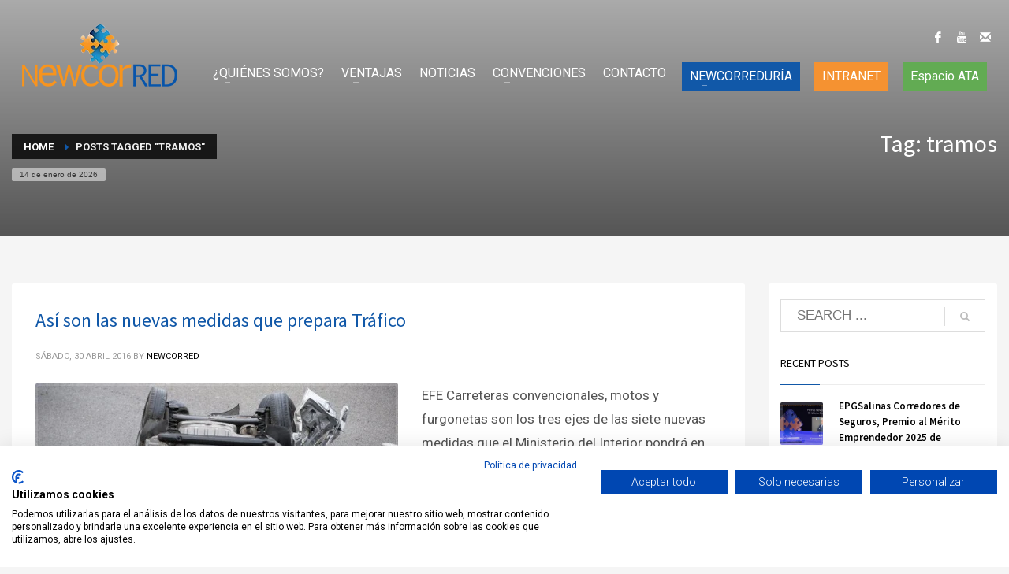

--- FILE ---
content_type: text/html; charset=UTF-8
request_url: https://www.newcorred.org/tag/tramos/
body_size: 18326
content:
<!DOCTYPE html>
<html lang="es">
<head>
<meta charset="UTF-8"/>
<meta name="twitter:widgets:csp" content="on"/>
<link rel="profile" href="http://gmpg.org/xfn/11"/>
<link rel="pingback" href="https://www.newcorred.org/xmlrpc.php"/>

<meta name='robots' content='index, follow, max-image-preview:large, max-snippet:-1, max-video-preview:-1' />

	<!-- This site is optimized with the Yoast SEO plugin v26.7 - https://yoast.com/wordpress/plugins/seo/ -->
	<title>tramos archivos - NewCorred</title>
	<link rel="canonical" href="https://www.newcorred.org/tag/tramos/" />
	<meta property="og:locale" content="es_ES" />
	<meta property="og:type" content="article" />
	<meta property="og:title" content="tramos archivos - NewCorred" />
	<meta property="og:url" content="https://www.newcorred.org/tag/tramos/" />
	<meta property="og:site_name" content="NewCorred" />
	<meta name="twitter:card" content="summary_large_image" />
	<script type="application/ld+json" class="yoast-schema-graph">{"@context":"https://schema.org","@graph":[{"@type":"CollectionPage","@id":"https://www.newcorred.org/tag/tramos/","url":"https://www.newcorred.org/tag/tramos/","name":"tramos archivos - NewCorred","isPartOf":{"@id":"https://www.newcorred.org/#website"},"primaryImageOfPage":{"@id":"https://www.newcorred.org/tag/tramos/#primaryimage"},"image":{"@id":"https://www.newcorred.org/tag/tramos/#primaryimage"},"thumbnailUrl":"https://www.newcorred.org/wp-content/uploads/2016/04/103-media.jpg","breadcrumb":{"@id":"https://www.newcorred.org/tag/tramos/#breadcrumb"},"inLanguage":"es"},{"@type":"ImageObject","inLanguage":"es","@id":"https://www.newcorred.org/tag/tramos/#primaryimage","url":"https://www.newcorred.org/wp-content/uploads/2016/04/103-media.jpg","contentUrl":"https://www.newcorred.org/wp-content/uploads/2016/04/103-media.jpg","width":770,"height":511},{"@type":"BreadcrumbList","@id":"https://www.newcorred.org/tag/tramos/#breadcrumb","itemListElement":[{"@type":"ListItem","position":1,"name":"Portada","item":"https://www.newcorred.org/"},{"@type":"ListItem","position":2,"name":"tramos"}]},{"@type":"WebSite","@id":"https://www.newcorred.org/#website","url":"https://www.newcorred.org/","name":"NewCorred","description":"Grupo de apoyo y ayuda a Nuevos Corredores y Corredurías","publisher":{"@id":"https://www.newcorred.org/#organization"},"potentialAction":[{"@type":"SearchAction","target":{"@type":"EntryPoint","urlTemplate":"https://www.newcorred.org/?s={search_term_string}"},"query-input":{"@type":"PropertyValueSpecification","valueRequired":true,"valueName":"search_term_string"}}],"inLanguage":"es"},{"@type":"Organization","@id":"https://www.newcorred.org/#organization","name":"NewCorred","url":"https://www.newcorred.org/","logo":{"@type":"ImageObject","inLanguage":"es","@id":"https://www.newcorred.org/#/schema/logo/image/","url":"https://newcorred.org/wp-content/uploads/2020/05/newcorred-logo.png","contentUrl":"https://newcorred.org/wp-content/uploads/2020/05/newcorred-logo.png","width":225,"height":80,"caption":"NewCorred"},"image":{"@id":"https://www.newcorred.org/#/schema/logo/image/"}}]}</script>
	<!-- / Yoast SEO plugin. -->


<link href="https://www.newcorred.org/wp-content/uploads/2020/07/newcorred-2.jpg" rel="preload" as="image" type="image/jpeg"><link href="https://www.newcorred.org/wp-content/uploads/2020/05/newcorred-logo-st.png" rel="preload" as="image" type="image/png"><link href="https://www.googletagmanager.com" rel="preconnect"><link href="https://fonts.googleapis.com" rel="preconnect" crossorigin><link href="https://consent.cookiefirst.com" rel="preconnect"><link href="https://www.google.com" rel="preconnect"><link href="https://www.gstatic.com" rel="preconnect"><link href="https://connect.facebook.net" rel="preconnect"><link href="https://newcorred.w7.getgeco.com" rel="preconnect"><link rel="alternate" type="application/rss+xml" title="NewCorred &raquo; Feed" href="https://www.newcorred.org/feed/" />
<link rel="alternate" type="application/rss+xml" title="NewCorred &raquo; Feed de los comentarios" href="https://www.newcorred.org/comments/feed/" />
<link rel="alternate" type="application/rss+xml" title="NewCorred &raquo; Etiqueta tramos del feed" href="https://www.newcorred.org/tag/tramos/feed/" />
		<!-- This site uses the Google Analytics by ExactMetrics plugin v8.11.1 - Using Analytics tracking - https://www.exactmetrics.com/ -->
							<script src="//www.googletagmanager.com/gtag/js?id=G-8GZV216NRR"  data-cfasync="false" data-wpfc-render="false" type="text/javascript" async></script>
			<script data-cfasync="false" data-wpfc-render="false" type="text/javascript">
				var em_version = '8.11.1';
				var em_track_user = true;
				var em_no_track_reason = '';
								var ExactMetricsDefaultLocations = {"page_location":"https:\/\/www.newcorred.org\/tag\/tramos\/"};
								if ( typeof ExactMetricsPrivacyGuardFilter === 'function' ) {
					var ExactMetricsLocations = (typeof ExactMetricsExcludeQuery === 'object') ? ExactMetricsPrivacyGuardFilter( ExactMetricsExcludeQuery ) : ExactMetricsPrivacyGuardFilter( ExactMetricsDefaultLocations );
				} else {
					var ExactMetricsLocations = (typeof ExactMetricsExcludeQuery === 'object') ? ExactMetricsExcludeQuery : ExactMetricsDefaultLocations;
				}

								var disableStrs = [
										'ga-disable-G-8GZV216NRR',
									];

				/* Function to detect opted out users */
				function __gtagTrackerIsOptedOut() {
					for (var index = 0; index < disableStrs.length; index++) {
						if (document.cookie.indexOf(disableStrs[index] + '=true') > -1) {
							return true;
						}
					}

					return false;
				}

				/* Disable tracking if the opt-out cookie exists. */
				if (__gtagTrackerIsOptedOut()) {
					for (var index = 0; index < disableStrs.length; index++) {
						window[disableStrs[index]] = true;
					}
				}

				/* Opt-out function */
				function __gtagTrackerOptout() {
					for (var index = 0; index < disableStrs.length; index++) {
						document.cookie = disableStrs[index] + '=true; expires=Thu, 31 Dec 2099 23:59:59 UTC; path=/';
						window[disableStrs[index]] = true;
					}
				}

				if ('undefined' === typeof gaOptout) {
					function gaOptout() {
						__gtagTrackerOptout();
					}
				}
								window.dataLayer = window.dataLayer || [];

				window.ExactMetricsDualTracker = {
					helpers: {},
					trackers: {},
				};
				if (em_track_user) {
					function __gtagDataLayer() {
						dataLayer.push(arguments);
					}

					function __gtagTracker(type, name, parameters) {
						if (!parameters) {
							parameters = {};
						}

						if (parameters.send_to) {
							__gtagDataLayer.apply(null, arguments);
							return;
						}

						if (type === 'event') {
														parameters.send_to = exactmetrics_frontend.v4_id;
							var hookName = name;
							if (typeof parameters['event_category'] !== 'undefined') {
								hookName = parameters['event_category'] + ':' + name;
							}

							if (typeof ExactMetricsDualTracker.trackers[hookName] !== 'undefined') {
								ExactMetricsDualTracker.trackers[hookName](parameters);
							} else {
								__gtagDataLayer('event', name, parameters);
							}
							
						} else {
							__gtagDataLayer.apply(null, arguments);
						}
					}

					__gtagTracker('js', new Date());
					__gtagTracker('set', {
						'developer_id.dNDMyYj': true,
											});
					if ( ExactMetricsLocations.page_location ) {
						__gtagTracker('set', ExactMetricsLocations);
					}
										__gtagTracker('config', 'G-8GZV216NRR', {"forceSSL":"true","link_attribution":"true"} );
										window.gtag = __gtagTracker;										(function () {
						/* https://developers.google.com/analytics/devguides/collection/analyticsjs/ */
						/* ga and __gaTracker compatibility shim. */
						var noopfn = function () {
							return null;
						};
						var newtracker = function () {
							return new Tracker();
						};
						var Tracker = function () {
							return null;
						};
						var p = Tracker.prototype;
						p.get = noopfn;
						p.set = noopfn;
						p.send = function () {
							var args = Array.prototype.slice.call(arguments);
							args.unshift('send');
							__gaTracker.apply(null, args);
						};
						var __gaTracker = function () {
							var len = arguments.length;
							if (len === 0) {
								return;
							}
							var f = arguments[len - 1];
							if (typeof f !== 'object' || f === null || typeof f.hitCallback !== 'function') {
								if ('send' === arguments[0]) {
									var hitConverted, hitObject = false, action;
									if ('event' === arguments[1]) {
										if ('undefined' !== typeof arguments[3]) {
											hitObject = {
												'eventAction': arguments[3],
												'eventCategory': arguments[2],
												'eventLabel': arguments[4],
												'value': arguments[5] ? arguments[5] : 1,
											}
										}
									}
									if ('pageview' === arguments[1]) {
										if ('undefined' !== typeof arguments[2]) {
											hitObject = {
												'eventAction': 'page_view',
												'page_path': arguments[2],
											}
										}
									}
									if (typeof arguments[2] === 'object') {
										hitObject = arguments[2];
									}
									if (typeof arguments[5] === 'object') {
										Object.assign(hitObject, arguments[5]);
									}
									if ('undefined' !== typeof arguments[1].hitType) {
										hitObject = arguments[1];
										if ('pageview' === hitObject.hitType) {
											hitObject.eventAction = 'page_view';
										}
									}
									if (hitObject) {
										action = 'timing' === arguments[1].hitType ? 'timing_complete' : hitObject.eventAction;
										hitConverted = mapArgs(hitObject);
										__gtagTracker('event', action, hitConverted);
									}
								}
								return;
							}

							function mapArgs(args) {
								var arg, hit = {};
								var gaMap = {
									'eventCategory': 'event_category',
									'eventAction': 'event_action',
									'eventLabel': 'event_label',
									'eventValue': 'event_value',
									'nonInteraction': 'non_interaction',
									'timingCategory': 'event_category',
									'timingVar': 'name',
									'timingValue': 'value',
									'timingLabel': 'event_label',
									'page': 'page_path',
									'location': 'page_location',
									'title': 'page_title',
									'referrer' : 'page_referrer',
								};
								for (arg in args) {
																		if (!(!args.hasOwnProperty(arg) || !gaMap.hasOwnProperty(arg))) {
										hit[gaMap[arg]] = args[arg];
									} else {
										hit[arg] = args[arg];
									}
								}
								return hit;
							}

							try {
								f.hitCallback();
							} catch (ex) {
							}
						};
						__gaTracker.create = newtracker;
						__gaTracker.getByName = newtracker;
						__gaTracker.getAll = function () {
							return [];
						};
						__gaTracker.remove = noopfn;
						__gaTracker.loaded = true;
						window['__gaTracker'] = __gaTracker;
					})();
									} else {
										console.log("");
					(function () {
						function __gtagTracker() {
							return null;
						}

						window['__gtagTracker'] = __gtagTracker;
						window['gtag'] = __gtagTracker;
					})();
									}
			</script>
							<!-- / Google Analytics by ExactMetrics -->
		<style id='wp-img-auto-sizes-contain-inline-css' type='text/css'>
img:is([sizes=auto i],[sizes^="auto," i]){contain-intrinsic-size:3000px 1500px}
/*# sourceURL=wp-img-auto-sizes-contain-inline-css */
</style>
<link rel='stylesheet' id='zn_all_g_fonts-css' href='//fonts.googleapis.com/css?family=Roboto%3A300%2Cregular%2C500%2C700%2C900%7CSource+Sans+Pro%3A200%2C300%2Cregular%2C600%2C700%2C900' type='text/css' media='all' />
<style id='wp-emoji-styles-inline-css' type='text/css'>

	img.wp-smiley, img.emoji {
		display: inline !important;
		border: none !important;
		box-shadow: none !important;
		height: 1em !important;
		width: 1em !important;
		margin: 0 0.07em !important;
		vertical-align: -0.1em !important;
		background: none !important;
		padding: 0 !important;
	}
/*# sourceURL=wp-emoji-styles-inline-css */
</style>
<style id='wp-block-library-inline-css' type='text/css'>
:root{--wp-block-synced-color:#7a00df;--wp-block-synced-color--rgb:122,0,223;--wp-bound-block-color:var(--wp-block-synced-color);--wp-editor-canvas-background:#ddd;--wp-admin-theme-color:#007cba;--wp-admin-theme-color--rgb:0,124,186;--wp-admin-theme-color-darker-10:#006ba1;--wp-admin-theme-color-darker-10--rgb:0,107,160.5;--wp-admin-theme-color-darker-20:#005a87;--wp-admin-theme-color-darker-20--rgb:0,90,135;--wp-admin-border-width-focus:2px}@media (min-resolution:192dpi){:root{--wp-admin-border-width-focus:1.5px}}.wp-element-button{cursor:pointer}:root .has-very-light-gray-background-color{background-color:#eee}:root .has-very-dark-gray-background-color{background-color:#313131}:root .has-very-light-gray-color{color:#eee}:root .has-very-dark-gray-color{color:#313131}:root .has-vivid-green-cyan-to-vivid-cyan-blue-gradient-background{background:linear-gradient(135deg,#00d084,#0693e3)}:root .has-purple-crush-gradient-background{background:linear-gradient(135deg,#34e2e4,#4721fb 50%,#ab1dfe)}:root .has-hazy-dawn-gradient-background{background:linear-gradient(135deg,#faaca8,#dad0ec)}:root .has-subdued-olive-gradient-background{background:linear-gradient(135deg,#fafae1,#67a671)}:root .has-atomic-cream-gradient-background{background:linear-gradient(135deg,#fdd79a,#004a59)}:root .has-nightshade-gradient-background{background:linear-gradient(135deg,#330968,#31cdcf)}:root .has-midnight-gradient-background{background:linear-gradient(135deg,#020381,#2874fc)}:root{--wp--preset--font-size--normal:16px;--wp--preset--font-size--huge:42px}.has-regular-font-size{font-size:1em}.has-larger-font-size{font-size:2.625em}.has-normal-font-size{font-size:var(--wp--preset--font-size--normal)}.has-huge-font-size{font-size:var(--wp--preset--font-size--huge)}.has-text-align-center{text-align:center}.has-text-align-left{text-align:left}.has-text-align-right{text-align:right}.has-fit-text{white-space:nowrap!important}#end-resizable-editor-section{display:none}.aligncenter{clear:both}.items-justified-left{justify-content:flex-start}.items-justified-center{justify-content:center}.items-justified-right{justify-content:flex-end}.items-justified-space-between{justify-content:space-between}.screen-reader-text{border:0;clip-path:inset(50%);height:1px;margin:-1px;overflow:hidden;padding:0;position:absolute;width:1px;word-wrap:normal!important}.screen-reader-text:focus{background-color:#ddd;clip-path:none;color:#444;display:block;font-size:1em;height:auto;left:5px;line-height:normal;padding:15px 23px 14px;text-decoration:none;top:5px;width:auto;z-index:100000}html :where(.has-border-color){border-style:solid}html :where([style*=border-top-color]){border-top-style:solid}html :where([style*=border-right-color]){border-right-style:solid}html :where([style*=border-bottom-color]){border-bottom-style:solid}html :where([style*=border-left-color]){border-left-style:solid}html :where([style*=border-width]){border-style:solid}html :where([style*=border-top-width]){border-top-style:solid}html :where([style*=border-right-width]){border-right-style:solid}html :where([style*=border-bottom-width]){border-bottom-style:solid}html :where([style*=border-left-width]){border-left-style:solid}html :where(img[class*=wp-image-]){height:auto;max-width:100%}:where(figure){margin:0 0 1em}html :where(.is-position-sticky){--wp-admin--admin-bar--position-offset:var(--wp-admin--admin-bar--height,0px)}@media screen and (max-width:600px){html :where(.is-position-sticky){--wp-admin--admin-bar--position-offset:0px}}

/*# sourceURL=wp-block-library-inline-css */
</style><style id='global-styles-inline-css' type='text/css'>
:root{--wp--preset--aspect-ratio--square: 1;--wp--preset--aspect-ratio--4-3: 4/3;--wp--preset--aspect-ratio--3-4: 3/4;--wp--preset--aspect-ratio--3-2: 3/2;--wp--preset--aspect-ratio--2-3: 2/3;--wp--preset--aspect-ratio--16-9: 16/9;--wp--preset--aspect-ratio--9-16: 9/16;--wp--preset--color--black: #000000;--wp--preset--color--cyan-bluish-gray: #abb8c3;--wp--preset--color--white: #ffffff;--wp--preset--color--pale-pink: #f78da7;--wp--preset--color--vivid-red: #cf2e2e;--wp--preset--color--luminous-vivid-orange: #ff6900;--wp--preset--color--luminous-vivid-amber: #fcb900;--wp--preset--color--light-green-cyan: #7bdcb5;--wp--preset--color--vivid-green-cyan: #00d084;--wp--preset--color--pale-cyan-blue: #8ed1fc;--wp--preset--color--vivid-cyan-blue: #0693e3;--wp--preset--color--vivid-purple: #9b51e0;--wp--preset--gradient--vivid-cyan-blue-to-vivid-purple: linear-gradient(135deg,rgb(6,147,227) 0%,rgb(155,81,224) 100%);--wp--preset--gradient--light-green-cyan-to-vivid-green-cyan: linear-gradient(135deg,rgb(122,220,180) 0%,rgb(0,208,130) 100%);--wp--preset--gradient--luminous-vivid-amber-to-luminous-vivid-orange: linear-gradient(135deg,rgb(252,185,0) 0%,rgb(255,105,0) 100%);--wp--preset--gradient--luminous-vivid-orange-to-vivid-red: linear-gradient(135deg,rgb(255,105,0) 0%,rgb(207,46,46) 100%);--wp--preset--gradient--very-light-gray-to-cyan-bluish-gray: linear-gradient(135deg,rgb(238,238,238) 0%,rgb(169,184,195) 100%);--wp--preset--gradient--cool-to-warm-spectrum: linear-gradient(135deg,rgb(74,234,220) 0%,rgb(151,120,209) 20%,rgb(207,42,186) 40%,rgb(238,44,130) 60%,rgb(251,105,98) 80%,rgb(254,248,76) 100%);--wp--preset--gradient--blush-light-purple: linear-gradient(135deg,rgb(255,206,236) 0%,rgb(152,150,240) 100%);--wp--preset--gradient--blush-bordeaux: linear-gradient(135deg,rgb(254,205,165) 0%,rgb(254,45,45) 50%,rgb(107,0,62) 100%);--wp--preset--gradient--luminous-dusk: linear-gradient(135deg,rgb(255,203,112) 0%,rgb(199,81,192) 50%,rgb(65,88,208) 100%);--wp--preset--gradient--pale-ocean: linear-gradient(135deg,rgb(255,245,203) 0%,rgb(182,227,212) 50%,rgb(51,167,181) 100%);--wp--preset--gradient--electric-grass: linear-gradient(135deg,rgb(202,248,128) 0%,rgb(113,206,126) 100%);--wp--preset--gradient--midnight: linear-gradient(135deg,rgb(2,3,129) 0%,rgb(40,116,252) 100%);--wp--preset--font-size--small: 13px;--wp--preset--font-size--medium: 20px;--wp--preset--font-size--large: 36px;--wp--preset--font-size--x-large: 42px;--wp--preset--spacing--20: 0.44rem;--wp--preset--spacing--30: 0.67rem;--wp--preset--spacing--40: 1rem;--wp--preset--spacing--50: 1.5rem;--wp--preset--spacing--60: 2.25rem;--wp--preset--spacing--70: 3.38rem;--wp--preset--spacing--80: 5.06rem;--wp--preset--shadow--natural: 6px 6px 9px rgba(0, 0, 0, 0.2);--wp--preset--shadow--deep: 12px 12px 50px rgba(0, 0, 0, 0.4);--wp--preset--shadow--sharp: 6px 6px 0px rgba(0, 0, 0, 0.2);--wp--preset--shadow--outlined: 6px 6px 0px -3px rgb(255, 255, 255), 6px 6px rgb(0, 0, 0);--wp--preset--shadow--crisp: 6px 6px 0px rgb(0, 0, 0);}:where(.is-layout-flex){gap: 0.5em;}:where(.is-layout-grid){gap: 0.5em;}body .is-layout-flex{display: flex;}.is-layout-flex{flex-wrap: wrap;align-items: center;}.is-layout-flex > :is(*, div){margin: 0;}body .is-layout-grid{display: grid;}.is-layout-grid > :is(*, div){margin: 0;}:where(.wp-block-columns.is-layout-flex){gap: 2em;}:where(.wp-block-columns.is-layout-grid){gap: 2em;}:where(.wp-block-post-template.is-layout-flex){gap: 1.25em;}:where(.wp-block-post-template.is-layout-grid){gap: 1.25em;}.has-black-color{color: var(--wp--preset--color--black) !important;}.has-cyan-bluish-gray-color{color: var(--wp--preset--color--cyan-bluish-gray) !important;}.has-white-color{color: var(--wp--preset--color--white) !important;}.has-pale-pink-color{color: var(--wp--preset--color--pale-pink) !important;}.has-vivid-red-color{color: var(--wp--preset--color--vivid-red) !important;}.has-luminous-vivid-orange-color{color: var(--wp--preset--color--luminous-vivid-orange) !important;}.has-luminous-vivid-amber-color{color: var(--wp--preset--color--luminous-vivid-amber) !important;}.has-light-green-cyan-color{color: var(--wp--preset--color--light-green-cyan) !important;}.has-vivid-green-cyan-color{color: var(--wp--preset--color--vivid-green-cyan) !important;}.has-pale-cyan-blue-color{color: var(--wp--preset--color--pale-cyan-blue) !important;}.has-vivid-cyan-blue-color{color: var(--wp--preset--color--vivid-cyan-blue) !important;}.has-vivid-purple-color{color: var(--wp--preset--color--vivid-purple) !important;}.has-black-background-color{background-color: var(--wp--preset--color--black) !important;}.has-cyan-bluish-gray-background-color{background-color: var(--wp--preset--color--cyan-bluish-gray) !important;}.has-white-background-color{background-color: var(--wp--preset--color--white) !important;}.has-pale-pink-background-color{background-color: var(--wp--preset--color--pale-pink) !important;}.has-vivid-red-background-color{background-color: var(--wp--preset--color--vivid-red) !important;}.has-luminous-vivid-orange-background-color{background-color: var(--wp--preset--color--luminous-vivid-orange) !important;}.has-luminous-vivid-amber-background-color{background-color: var(--wp--preset--color--luminous-vivid-amber) !important;}.has-light-green-cyan-background-color{background-color: var(--wp--preset--color--light-green-cyan) !important;}.has-vivid-green-cyan-background-color{background-color: var(--wp--preset--color--vivid-green-cyan) !important;}.has-pale-cyan-blue-background-color{background-color: var(--wp--preset--color--pale-cyan-blue) !important;}.has-vivid-cyan-blue-background-color{background-color: var(--wp--preset--color--vivid-cyan-blue) !important;}.has-vivid-purple-background-color{background-color: var(--wp--preset--color--vivid-purple) !important;}.has-black-border-color{border-color: var(--wp--preset--color--black) !important;}.has-cyan-bluish-gray-border-color{border-color: var(--wp--preset--color--cyan-bluish-gray) !important;}.has-white-border-color{border-color: var(--wp--preset--color--white) !important;}.has-pale-pink-border-color{border-color: var(--wp--preset--color--pale-pink) !important;}.has-vivid-red-border-color{border-color: var(--wp--preset--color--vivid-red) !important;}.has-luminous-vivid-orange-border-color{border-color: var(--wp--preset--color--luminous-vivid-orange) !important;}.has-luminous-vivid-amber-border-color{border-color: var(--wp--preset--color--luminous-vivid-amber) !important;}.has-light-green-cyan-border-color{border-color: var(--wp--preset--color--light-green-cyan) !important;}.has-vivid-green-cyan-border-color{border-color: var(--wp--preset--color--vivid-green-cyan) !important;}.has-pale-cyan-blue-border-color{border-color: var(--wp--preset--color--pale-cyan-blue) !important;}.has-vivid-cyan-blue-border-color{border-color: var(--wp--preset--color--vivid-cyan-blue) !important;}.has-vivid-purple-border-color{border-color: var(--wp--preset--color--vivid-purple) !important;}.has-vivid-cyan-blue-to-vivid-purple-gradient-background{background: var(--wp--preset--gradient--vivid-cyan-blue-to-vivid-purple) !important;}.has-light-green-cyan-to-vivid-green-cyan-gradient-background{background: var(--wp--preset--gradient--light-green-cyan-to-vivid-green-cyan) !important;}.has-luminous-vivid-amber-to-luminous-vivid-orange-gradient-background{background: var(--wp--preset--gradient--luminous-vivid-amber-to-luminous-vivid-orange) !important;}.has-luminous-vivid-orange-to-vivid-red-gradient-background{background: var(--wp--preset--gradient--luminous-vivid-orange-to-vivid-red) !important;}.has-very-light-gray-to-cyan-bluish-gray-gradient-background{background: var(--wp--preset--gradient--very-light-gray-to-cyan-bluish-gray) !important;}.has-cool-to-warm-spectrum-gradient-background{background: var(--wp--preset--gradient--cool-to-warm-spectrum) !important;}.has-blush-light-purple-gradient-background{background: var(--wp--preset--gradient--blush-light-purple) !important;}.has-blush-bordeaux-gradient-background{background: var(--wp--preset--gradient--blush-bordeaux) !important;}.has-luminous-dusk-gradient-background{background: var(--wp--preset--gradient--luminous-dusk) !important;}.has-pale-ocean-gradient-background{background: var(--wp--preset--gradient--pale-ocean) !important;}.has-electric-grass-gradient-background{background: var(--wp--preset--gradient--electric-grass) !important;}.has-midnight-gradient-background{background: var(--wp--preset--gradient--midnight) !important;}.has-small-font-size{font-size: var(--wp--preset--font-size--small) !important;}.has-medium-font-size{font-size: var(--wp--preset--font-size--medium) !important;}.has-large-font-size{font-size: var(--wp--preset--font-size--large) !important;}.has-x-large-font-size{font-size: var(--wp--preset--font-size--x-large) !important;}
/*# sourceURL=global-styles-inline-css */
</style>

<style id='classic-theme-styles-inline-css' type='text/css'>
/*! This file is auto-generated */
.wp-block-button__link{color:#fff;background-color:#32373c;border-radius:9999px;box-shadow:none;text-decoration:none;padding:calc(.667em + 2px) calc(1.333em + 2px);font-size:1.125em}.wp-block-file__button{background:#32373c;color:#fff;text-decoration:none}
/*# sourceURL=/wp-includes/css/classic-themes.min.css */
</style>
<link rel='stylesheet' id='contact-form-7-css' href='https://www.newcorred.org/wp-content/plugins/contact-form-7/includes/css/styles.css' type='text/css' media='all' />
<link rel='stylesheet' id='cookiefirst-plugin-css' href='https://www.newcorred.org/wp-content/plugins/cookiefirst-plugin/public/css/cookiefirst-plugin-public.css' type='text/css' media='all' />
<link rel='stylesheet' id='ebd-jquery-ui-css-css' href='https://www.newcorred.org/wp-content/plugins/everest-business-directory/css/jquery-ui.css' type='text/css' media='all' />
<link rel='stylesheet' id='ebd-fileuploader-style-css' href='https://www.newcorred.org/wp-content/plugins/everest-business-directory/css/ebd-fileuploader.css' type='text/css' media='all' />
<link rel='stylesheet' id='ebd-prettyPhoto-style-css' href='https://www.newcorred.org/wp-content/plugins/everest-business-directory/css/prettyPhoto.css' type='text/css' media='all' />
<link rel='stylesheet' id='ebd-frontend-style-css' href='https://www.newcorred.org/wp-content/plugins/everest-business-directory/css/ebd-frontend.css' type='text/css' media='all' />
<link rel='stylesheet' id='ebd-responsive-style-css' href='https://www.newcorred.org/wp-content/plugins/everest-business-directory/css/ebd-frontend-responsive.css' type='text/css' media='all' />
<link rel='stylesheet' id='ebd-fa-brands-css-css' href='https://www.newcorred.org/wp-content/plugins/everest-business-directory/css/brands.css' type='text/css' media='all' />
<link rel='stylesheet' id='ebd-fa-solid-css-css' href='https://www.newcorred.org/wp-content/plugins/everest-business-directory/css/solid.css' type='text/css' media='all' />
<link rel='stylesheet' id='ebd-fa-regular-css-css' href='https://www.newcorred.org/wp-content/plugins/everest-business-directory/css/regular.css' type='text/css' media='all' />
<link rel='stylesheet' id='ebd-fontawesome-min-css-css' href='https://www.newcorred.org/wp-content/plugins/everest-business-directory/css/font-awesome.min.css' type='text/css' media='all' />
<link rel='stylesheet' id='ebd-fontawesome-style-css' href='https://www.newcorred.org/wp-content/plugins/everest-business-directory/css/font-awesome.css' type='text/css' media='all' />
<link rel='stylesheet' id='ebd-linearicon-style-css' href='https://www.newcorred.org/wp-content/plugins/everest-business-directory/css/linearicons.css' type='text/css' media='all' />
<link rel='stylesheet' id='ebd-google-font-css' href='//fonts.googleapis.com/css?family=Roboto%3A400%2C500%2C700' type='text/css' media='all' />
<link rel='stylesheet' id='wpa-css-css' href='https://www.newcorred.org/wp-content/plugins/honeypot/includes/css/wpa.css' type='text/css' media='all' />
<link rel='stylesheet' id='kallyas-styles-css' href='https://www.newcorred.org/wp-content/themes/kallyas/style.css' type='text/css' media='all' />
<link rel='stylesheet' id='th-bootstrap-styles-css' href='https://www.newcorred.org/wp-content/themes/kallyas/css/bootstrap.min.css' type='text/css' media='all' />
<link rel='stylesheet' id='th-theme-template-styles-css' href='https://www.newcorred.org/wp-content/themes/kallyas/css/template.min.css' type='text/css' media='all' />
<link rel='stylesheet' id='newsletter-css' href='https://www.newcorred.org/wp-content/plugins/newsletter/style.css' type='text/css' media='all' />
<link rel='stylesheet' id='zion-frontend-css' href='https://www.newcorred.org/wp-content/themes/kallyas/framework/zion-builder/assets/css/znb_frontend.css' type='text/css' media='all' />
<link rel='stylesheet' id='kallyas-child-css' href='https://www.newcorred.org/wp-content/themes/kallyas-child/style.css' type='text/css' media='all' />
<link rel='stylesheet' id='kallyas-addon-nav-overlay-css-css' href='https://www.newcorred.org/wp-content/plugins/kallyas-addon-nav-overlay/assets/styles.min.css' type='text/css' media='all' />
<link rel='stylesheet' id='th-theme-print-stylesheet-css' href='https://www.newcorred.org/wp-content/themes/kallyas/css/print.css' type='text/css' media='print' />
<link rel='stylesheet' id='th-theme-options-styles-css' href='//www.newcorred.org/wp-content/uploads/zn_dynamic.css' type='text/css' media='all' />
<script type="text/javascript" src="https://www.newcorred.org/wp-content/plugins/google-analytics-dashboard-for-wp/assets/js/frontend-gtag.min.js" id="exactmetrics-frontend-script-js" async="async" data-wp-strategy="async"></script>
<script data-cfasync="false" data-wpfc-render="false" type="text/javascript" id='exactmetrics-frontend-script-js-extra'>/* <![CDATA[ */
var exactmetrics_frontend = {"js_events_tracking":"true","download_extensions":"doc,pdf,ppt,zip,xls,docx,pptx,xlsx","inbound_paths":"[{\"path\":\"\\\/go\\\/\",\"label\":\"affiliate\"},{\"path\":\"\\\/recommend\\\/\",\"label\":\"affiliate\"}]","home_url":"https:\/\/www.newcorred.org","hash_tracking":"false","v4_id":"G-8GZV216NRR"};/* ]]> */
</script>
<script type="text/javascript" src="https://www.newcorred.org/wp-includes/js/jquery/jquery.min.js" id="jquery-core-js"></script>
<script type="text/javascript" src="https://www.newcorred.org/wp-includes/js/jquery/jquery-migrate.min.js" id="jquery-migrate-js"></script>
<script type="text/javascript" src="https://www.newcorred.org/wp-content/plugins/cookiefirst-plugin/public/js/cookiefirst-plugin-public.js" id="cookiefirst-plugin-js"></script>
<script type="text/javascript" src="https://consent.cookiefirst.com/sites/newcorred.org-e5a6c346-b854-40b9-ac85-967c9864c978/consent.js" id="cookiefirst-script-js"></script>
<script type="text/javascript" src="https://www.google.com/recaptcha/api.js" id="ebd-google-captcha-js"></script>
<script type="text/javascript" src="https://www.newcorred.org/wp-content/plugins/everest-business-directory/js/ebd-fileuploader.js" id="ebd-fileuploader-script-js"></script>
<script type="text/javascript" src="https://www.newcorred.org/wp-content/plugins/everest-business-directory/js/jquery.prettyPhoto.js" id="ebd-prettyphoto-script-js"></script>
<script type="text/javascript" src="https://www.newcorred.org/wp-includes/js/jquery/ui/core.min.js" id="jquery-ui-core-js"></script>
<script type="text/javascript" src="https://www.newcorred.org/wp-includes/js/jquery/ui/datepicker.min.js" id="jquery-ui-datepicker-js"></script>
<script type="text/javascript" id="jquery-ui-datepicker-js-after">
/* <![CDATA[ */
jQuery(function(jQuery){jQuery.datepicker.setDefaults({"closeText":"Cerrar","currentText":"Hoy","monthNames":["enero","febrero","marzo","abril","mayo","junio","julio","agosto","septiembre","octubre","noviembre","diciembre"],"monthNamesShort":["Ene","Feb","Mar","Abr","May","Jun","Jul","Ago","Sep","Oct","Nov","Dic"],"nextText":"Siguiente","prevText":"Anterior","dayNames":["domingo","lunes","martes","mi\u00e9rcoles","jueves","viernes","s\u00e1bado"],"dayNamesShort":["Dom","Lun","Mar","Mi\u00e9","Jue","Vie","S\u00e1b"],"dayNamesMin":["D","L","M","X","J","V","S"],"dateFormat":"d \\dd\\e MM \\dd\\e yy","firstDay":1,"isRTL":false});});
//# sourceURL=jquery-ui-datepicker-js-after
/* ]]> */
</script>
<script type="text/javascript" id="ebd-frontend-script-js-extra">
/* <![CDATA[ */
var ebd_js_obj = {"ajax_url":"https://www.newcorred.org/wp-admin/admin-ajax.php","ajax_nonce":"b6eaab154b","translation_strings":{"directory_delete":"Are you sure you want to delete this directory?"}};
//# sourceURL=ebd-frontend-script-js-extra
/* ]]> */
</script>
<script type="text/javascript" src="https://www.newcorred.org/wp-content/plugins/everest-business-directory/js/ebd-frontend.js" id="ebd-frontend-script-js"></script>
<script type="text/javascript" id="whp9150front.js4843-js-extra">
/* <![CDATA[ */
var whp_local_data = {"add_url":"https://www.newcorred.org/wp-admin/post-new.php?post_type=event","ajaxurl":"https://www.newcorred.org/wp-admin/admin-ajax.php"};
//# sourceURL=whp9150front.js4843-js-extra
/* ]]> */
</script>
<script type="text/javascript" src="https://www.newcorred.org/wp-content/plugins/wp-security-hardening/modules/js/front.js" id="whp9150front.js4843-js"></script>
<link rel="https://api.w.org/" href="https://www.newcorred.org/wp-json/" /><link rel="alternate" title="JSON" type="application/json" href="https://www.newcorred.org/wp-json/wp/v2/tags/974" /><link rel="EditURI" type="application/rsd+xml" title="RSD" href="https://www.newcorred.org/xmlrpc.php?rsd" />

</style>		<meta name="theme-color"
				content="#1158a8">
				<meta name="viewport" content="width=device-width, initial-scale=1, maximum-scale=1"/>
		
		<!--[if lte IE 8]>
		<script type="text/javascript">
			var $buoop = {
				vs: {i: 10, f: 25, o: 12.1, s: 7, n: 9}
			};

			$buoop.ol = window.onload;

			window.onload = function () {
				try {
					if ($buoop.ol) {
						$buoop.ol()
					}
				}
				catch (e) {
				}

				var e = document.createElement("script");
				e.setAttribute("type", "text/javascript");
				e.setAttribute("src", "https://browser-update.org/update.js");
				document.body.appendChild(e);
			};
		</script>
		<![endif]-->

		<!-- for IE6-8 support of HTML5 elements -->
		<!--[if lt IE 9]>
		<script src="//html5shim.googlecode.com/svn/trunk/html5.js"></script>
		<![endif]-->
		
	<!-- Fallback for animating in viewport -->
	<noscript>
		<style type="text/css" media="screen">
			.zn-animateInViewport {visibility: visible;}
		</style>
	</noscript>
	<link rel="icon" href="https://www.newcorred.org/wp-content/uploads/2020/05/cropped-favicon-32x32.png" sizes="32x32" />
<link rel="icon" href="https://www.newcorred.org/wp-content/uploads/2020/05/cropped-favicon-192x192.png" sizes="192x192" />
<link rel="apple-touch-icon" href="https://www.newcorred.org/wp-content/uploads/2020/05/cropped-favicon-180x180.png" />
<meta name="msapplication-TileImage" content="https://www.newcorred.org/wp-content/uploads/2020/05/cropped-favicon-270x270.png" />
<link rel='stylesheet' id='whp9707tw-bs4.css-css' href='https://www.newcorred.org/wp-content/plugins/wp-security-hardening/modules/inc/assets/css/tw-bs4.css' type='text/css' media='all' />
<link rel='stylesheet' id='whp2728font-awesome.min.css-css' href='https://www.newcorred.org/wp-content/plugins/wp-security-hardening/modules/inc/fa/css/font-awesome.min.css' type='text/css' media='all' />
<link rel='stylesheet' id='whp5366front.css-css' href='https://www.newcorred.org/wp-content/plugins/wp-security-hardening/modules/css/front.css' type='text/css' media='all' />
</head>

<body  class="archive tag tag-tramos tag-974 wp-theme-kallyas wp-child-theme-kallyas-child kl-sticky-header kl-skin--light" itemscope="itemscope" itemtype="https://schema.org/WebPage" >


<div class="login_register_stuff"></div><!-- end login register stuff -->		<div id="fb-root"></div>
		<script>(function (d, s, id) {
			var js, fjs = d.getElementsByTagName(s)[0];
			if (d.getElementById(id)) {return;}
			js = d.createElement(s); js.id = id;
			js.src = "https://connect.facebook.net/en_US/sdk.js#xfbml=1&version=v3.0";
			fjs.parentNode.insertBefore(js, fjs);
		}(document, 'script', 'facebook-jssdk'));</script>
		
<div id="zn-nav-overlay" class="znNavOvr znNavOvr--layoutS1 znNavOvr--animation1 znNavOvr--theme-light">

	<div class="znNavOvr-inner is-empty">

		<div class="znNavOvr-menuWrapper"></div>
	</div>

	<a href="#" class="znNavOvr-close znNavOvr-close--trSmall" id="znNavOvr-close">
		<span></span>
		<svg x="0px" y="0px" width="54px" height="54px" viewBox="0 0 54 54">
			<circle fill="transparent" stroke="#656e79" stroke-width="1" cx="27" cy="27" r="25" stroke-dasharray="157 157" stroke-dashoffset="157"></circle>
		</svg>
	</a>
</div>

<div id="page_wrapper">

<header id="header" class="site-header  style5 header--sticky header--not-sticked    headerstyle-xs--image_color  sticky-resize headerstyle--image_color site-header--absolute nav-th--light siteheader-classic siteheader-classic-normal sheader-sh--light"  data-custom-sticky-textscheme="sh--dark" >
		<div class="site-header-wrapper sticky-top-area">

		<div class="kl-top-header site-header-main-wrapper clearfix   sh--light">

			<div class="container siteheader-container header--oldstyles">

				<div class="fxb-row fxb-row-col-sm">

										<div class='fxb-col fxb fxb-center-x fxb-center-y fxb-basis-auto fxb-grow-0'>
								<div id="logo-container" class="logo-container  hasHoverMe logosize--no zn-original-logo">
			<!-- Logo -->
			<h3 class='site-logo logo ' id='logo'><a href='https://www.newcorred.org/' class='site-logo-anch'><img class="logo-img-sticky site-logo-img-sticky" src="https://www.newcorred.org/wp-content/uploads/2020/05/newcorred-logo-st.png"  alt="NewCorred" title="Grupo de apoyo y ayuda a Nuevos Corredores y Corredurías" /><img class="logo-img site-logo-img" src="https://www.newcorred.org/wp-content/uploads/2020/05/newcorred-logo.png" width="225" height="80"  alt="NewCorred" title="Grupo de apoyo y ayuda a Nuevos Corredores y Corredurías"  /></a></h3>			<!-- InfoCard -->
					</div>

							</div>
					
					<div class='fxb-col fxb-basis-auto'>

						

	<div class="separator site-header-separator visible-xs"></div>
	<div class="fxb-row site-header-row site-header-top ">

		<div class='fxb-col fxb fxb-start-x fxb-center-y fxb-basis-auto site-header-col-left site-header-top-left'>
								</div>

		<div class='fxb-col fxb fxb-end-x fxb-center-y fxb-basis-auto site-header-col-right site-header-top-right'>
						<ul class="sh-component social-icons sc--clean topnav navRight topnav-no-hdnav"><li class="topnav-li social-icons-li"><a href="https://www.facebook.com/NEWCORRED-538654849639067/" data-zniconfam="kl-social-icons" data-zn_icon="" target="_blank" class="topnav-item social-icons-item scheader-icon-" title="Facebook"></a></li><li class="topnav-li social-icons-li"><a href="https://www.youtube.com/channel/UC0uO6Jd1jSRddf8kJSCv-ew/videos" data-zniconfam="kl-social-icons" data-zn_icon="" target="_blank" class="topnav-item social-icons-item scheader-icon-" title="Youtube"></a></li><li class="topnav-li social-icons-li"><a href="https://www.newcorred.org/contact-5/" data-zniconfam="glyphicons_halflingsregular" data-zn_icon="✉" target="_self" class="topnav-item social-icons-item scheader-icon-" title="Contacto"></a></li></ul>		</div>

	</div><!-- /.site-header-top -->

	<div class="separator site-header-separator visible-xs"></div>


<div class="fxb-row site-header-row site-header-main ">

	<div class='fxb-col fxb fxb-start-x fxb-center-y fxb-basis-auto site-header-col-left site-header-main-left'>
			</div>

	<div class='fxb-col fxb fxb-center-x fxb-center-y fxb-basis-auto site-header-col-center site-header-main-center'>
			</div>

	<div class='fxb-col fxb fxb-end-x fxb-center-y fxb-basis-auto site-header-col-right site-header-main-right'>

		<div class='fxb-col fxb fxb-end-x fxb-center-y fxb-basis-auto site-header-main-right-top'>
								<div class="sh-component main-menu-wrapper" role="navigation" itemscope="itemscope" itemtype="https://schema.org/SiteNavigationElement" >

					<div class="zn-res-menuwrapper">
			<a href="#" class="zn-res-trigger zn-menuBurger zn-menuBurger--3--s zn-menuBurger--anim1 " id="zn-res-trigger">
				<span></span>
				<span></span>
				<span></span>
			</a>
		</div><!-- end responsive menu -->
		<div id="main-menu" class="main-nav mainnav--overlay mainnav--active-uline mainnav--pointer-dash nav-mm--light zn_mega_wrapper "><ul id="menu-newcorred" class="main-menu main-menu-nav zn_mega_menu "><li id="menu-item-718" class="main-menu-item menu-item menu-item-type-custom menu-item-object-custom menu-item-has-children menu-item-718  main-menu-item-top  menu-item-even menu-item-depth-0"><a href="#" class=" main-menu-link main-menu-link-top"><span>¿QUIÉNES SOMOS?</span></a>
<ul class="sub-menu clearfix">
	<li id="menu-item-1586" class="main-menu-item menu-item menu-item-type-post_type menu-item-object-page menu-item-1586  main-menu-item-sub  menu-item-odd menu-item-depth-1"><a href="https://www.newcorred.org/quienes-somos/" class=" main-menu-link main-menu-link-sub"><span>Quiénes somos</span></a></li>
	<li id="menu-item-1587" class="main-menu-item menu-item menu-item-type-custom menu-item-object-custom menu-item-has-children menu-item-1587  main-menu-item-sub  menu-item-odd menu-item-depth-1"><a href="#" class=" main-menu-link main-menu-link-sub"><span>¿Quieres ser miembro de Newcorred?</span></a>
	<ul class="sub-menu clearfix">
		<li id="menu-item-1584" class="main-menu-item menu-item menu-item-type-post_type menu-item-object-page menu-item-1584  main-menu-item-sub main-menu-item-sub-sub menu-item-even menu-item-depth-2"><a href="https://www.newcorred.org/quieres-ser-miembro-de-newcorred/" class=" main-menu-link main-menu-link-sub"><span>¿Quieres ser miembro de NEWCORRED?</span></a></li>
	</ul>
</li>
	<li id="menu-item-1582" class="main-menu-item menu-item menu-item-type-post_type menu-item-object-page menu-item-1582  main-menu-item-sub  menu-item-odd menu-item-depth-1"><a href="https://www.newcorred.org/quieres-hacerte-corredor-o-montar-tu-propia-correduria/" class=" main-menu-link main-menu-link-sub"><span>¿Quieres hacerte Corredor o montar tu propia Correduría?</span></a></li>
	<li id="menu-item-9217" class="main-menu-item menu-item menu-item-type-custom menu-item-object-custom menu-item-9217  main-menu-item-sub  menu-item-odd menu-item-depth-1"><a target="_blank" href="https://www.leydedistribuciondeseguros.es/" class=" main-menu-link main-menu-link-sub"><span>Ley de distribución de seguros</span></a></li>
	<li id="menu-item-7574" class="main-menu-item menu-item menu-item-type-post_type menu-item-object-page menu-item-7574  main-menu-item-sub  menu-item-odd menu-item-depth-1"><a href="https://www.newcorred.org/yosigoatulado-newcorred/" class=" main-menu-link main-menu-link-sub"><span>#YoSigoaTuLado</span></a></li>
</ul>
</li>
<li id="menu-item-719" class="main-menu-item menu-item menu-item-type-custom menu-item-object-custom menu-item-has-children menu-item-719  main-menu-item-top  menu-item-even menu-item-depth-0"><a href="#" class=" main-menu-link main-menu-link-top"><span>VENTAJAS</span></a>
<ul class="sub-menu clearfix">
	<li id="menu-item-1581" class="main-menu-item menu-item menu-item-type-post_type menu-item-object-page menu-item-1581  main-menu-item-sub  menu-item-odd menu-item-depth-1"><a href="https://www.newcorred.org/pactos-de-confianza-con-companias/" class=" main-menu-link main-menu-link-sub"><span>Pactos de confianza con Compañías</span></a></li>
	<li id="menu-item-2514" class="main-menu-item menu-item menu-item-type-post_type menu-item-object-page menu-item-2514  main-menu-item-sub  menu-item-odd menu-item-depth-1"><a href="https://www.newcorred.org/acuerdos-de-colaboracion/" class=" main-menu-link main-menu-link-sub"><span>Acuerdos de colaboración</span></a></li>
	<li id="menu-item-9102" class="main-menu-item menu-item menu-item-type-post_type menu-item-object-page menu-item-9102  main-menu-item-sub  menu-item-odd menu-item-depth-1"><a href="https://www.newcorred.org/externalizacion-de-la-gestion-de-siniestros/" class=" main-menu-link main-menu-link-sub"><span>Externalización de la gestión de siniestros</span></a></li>
	<li id="menu-item-2513" class="main-menu-item menu-item menu-item-type-post_type menu-item-object-page menu-item-2513  main-menu-item-sub  menu-item-odd menu-item-depth-1"><a href="https://www.newcorred.org/gremios-profesionales-newcorred/" class=" main-menu-link main-menu-link-sub"><span>Gremios Profesionales</span></a></li>
	<li id="menu-item-721" class="main-menu-item menu-item menu-item-type-custom menu-item-object-custom menu-item-has-children menu-item-721  main-menu-item-sub  menu-item-odd menu-item-depth-1"><a href="#" class=" main-menu-link main-menu-link-sub"><span>Formación Exclusiva</span></a>
	<ul class="sub-menu clearfix">
		<li id="menu-item-2511" class="main-menu-item menu-item menu-item-type-post_type menu-item-object-page menu-item-2511  main-menu-item-sub main-menu-item-sub-sub menu-item-even menu-item-depth-2"><a href="https://www.newcorred.org/campus-newcorred/" class=" main-menu-link main-menu-link-sub"><span>Campus Newcorred</span></a></li>
	</ul>
</li>
	<li id="menu-item-2508" class="main-menu-item menu-item menu-item-type-post_type menu-item-object-page menu-item-2508  main-menu-item-sub  menu-item-odd menu-item-depth-1"><a href="https://www.newcorred.org/gabinete-pericial-newcorred/" class=" main-menu-link main-menu-link-sub"><span>Gabinete Pericial</span></a></li>
	<li id="menu-item-7615" class="main-menu-item menu-item menu-item-type-post_type menu-item-object-page menu-item-7615  main-menu-item-sub  menu-item-odd menu-item-depth-1"><a href="https://www.newcorred.org/canal-etico-newcorred/" class=" main-menu-link main-menu-link-sub"><span>Canal Ético</span></a></li>
	<li id="menu-item-8299" class="main-menu-item menu-item menu-item-type-post_type menu-item-object-page menu-item-8299  main-menu-item-sub  menu-item-odd menu-item-depth-1"><a href="https://www.newcorred.org/newcorred-subvenciones/" class=" main-menu-link main-menu-link-sub"><span>Subvenciones</span></a></li>
	<li id="menu-item-8690" class="main-menu-item menu-item menu-item-type-custom menu-item-object-custom menu-item-8690  main-menu-item-sub  menu-item-odd menu-item-depth-1"><a target="_blank" href="https://newcornet.com/" class=" main-menu-link main-menu-link-sub"><span>NewcorNET</span></a></li>
	<li id="menu-item-2509" class="main-menu-item menu-item menu-item-type-post_type menu-item-object-page menu-item-2509  main-menu-item-sub  menu-item-odd menu-item-depth-1"><a href="https://www.newcorred.org/sede-electronica-de-newcorred/" class=" main-menu-link main-menu-link-sub"><span>Sede Electrónica</span></a></li>
	<li id="menu-item-8891" class="main-menu-item menu-item menu-item-type-post_type menu-item-object-page menu-item-8891  main-menu-item-sub  menu-item-odd menu-item-depth-1"><a target="_blank" href="https://www.newcorred.org/espacio-ata/" class=" main-menu-link main-menu-link-sub"><span>Espacio ATA</span></a></li>
</ul>
</li>
<li id="menu-item-2445" class="main-menu-item menu-item menu-item-type-post_type menu-item-object-page menu-item-2445  main-menu-item-top  menu-item-even menu-item-depth-0"><a href="https://www.newcorred.org/blog/" class=" main-menu-link main-menu-link-top"><span>NOTICIAS</span></a></li>
<li id="menu-item-723" class="main-menu-item menu-item menu-item-type-custom menu-item-object-custom menu-item-has-children menu-item-723  main-menu-item-top  menu-item-even menu-item-depth-0"><a href="#" class=" main-menu-link main-menu-link-top"><span>CONVENCIONES</span></a>
<ul class="sub-menu clearfix">
	<li id="menu-item-9621" class="main-menu-item menu-item menu-item-type-post_type menu-item-object-page menu-item-9621  main-menu-item-sub  menu-item-odd menu-item-depth-1"><a href="https://www.newcorred.org/convencion-2025/" class=" main-menu-link main-menu-link-sub"><span>CONVENCIÓN 2025</span></a></li>
	<li id="menu-item-8761" class="main-menu-item menu-item menu-item-type-post_type menu-item-object-page menu-item-8761  main-menu-item-sub  menu-item-odd menu-item-depth-1"><a href="https://www.newcorred.org/4a-convencion-de-emprendimiento-en-la-profesion-de-corredor-de-seguros/" class=" main-menu-link main-menu-link-sub"><span>CONVENCIÓN 2023</span></a></li>
	<li id="menu-item-8208" class="main-menu-item menu-item menu-item-type-post_type menu-item-object-page menu-item-8208  main-menu-item-sub  menu-item-odd menu-item-depth-1"><a href="https://www.newcorred.org/3a-convencion-de-emprendimiento-en-la-profesion-de-corredor-de-seguros/" class=" main-menu-link main-menu-link-sub"><span>CONVENCIÓN 2021</span></a></li>
	<li id="menu-item-2908" class="main-menu-item menu-item menu-item-type-post_type menu-item-object-page menu-item-2908  main-menu-item-sub  menu-item-odd menu-item-depth-1"><a href="https://www.newcorred.org/2a-convencion-de-emprendimiento-en-la-profesion-de-corredor-de-seguros/" class=" main-menu-link main-menu-link-sub"><span>CONVENCIÓN 2019</span></a></li>
	<li id="menu-item-2909" class="main-menu-item menu-item menu-item-type-post_type menu-item-object-page menu-item-2909  main-menu-item-sub  menu-item-odd menu-item-depth-1"><a href="https://www.newcorred.org/1a-convencion-de-emprendimiento-en-la-profesion-de-corredor-de-seguros/" class=" main-menu-link main-menu-link-sub"><span>CONVENCIÓN 2018</span></a></li>
</ul>
</li>
<li id="menu-item-2515" class="main-menu-item menu-item menu-item-type-post_type menu-item-object-page menu-item-2515  main-menu-item-top  menu-item-even menu-item-depth-0"><a href="https://www.newcorred.org/contacta-con-newcorred/" class=" main-menu-link main-menu-link-top"><span>CONTACTO</span></a></li>
<li id="menu-item-9532" class="main-menu-item newcorreduria menu-item menu-item-type-post_type menu-item-object-page menu-item-has-children menu-item-9532  main-menu-item-top  menu-item-even menu-item-depth-0"><a href="https://www.newcorred.org/la-correduria-de-newcorred/" class=" main-menu-link main-menu-link-top"><span>NEWCORREDURÍA</span></a>
<ul class="sub-menu clearfix">
	<li id="menu-item-9533" class="main-menu-item menu-item menu-item-type-custom menu-item-object-custom menu-item-9533  main-menu-item-sub  menu-item-odd menu-item-depth-1"><a target="_blank" href="https://www.clubcarglass.es/landings.php?c=80cb266dbd571edce6ee" class=" main-menu-link main-menu-link-sub"><span>Reparación de lunas</span></a></li>
	<li id="menu-item-9707" class="main-menu-item menu-item menu-item-type-custom menu-item-object-custom menu-item-9707  main-menu-item-sub  menu-item-odd menu-item-depth-1"><a href="https://www.aragonline.net/sites/search.php?id=NDEwMDg5M3wwfDU=" class=" main-menu-link main-menu-link-sub"><span>Seguro de viaje</span></a></li>
</ul>
</li>
<li id="menu-item-722" class="main-menu-item intranet menu-item menu-item-type-custom menu-item-object-custom menu-item-722  main-menu-item-top  menu-item-even menu-item-depth-0"><a target="_blank" href="https://intranet.newcorred.org/" class=" main-menu-link main-menu-link-top"><span>INTRANET</span></a></li>
<li id="menu-item-8892" class="main-menu-item espacio-ata menu-item menu-item-type-post_type menu-item-object-page menu-item-8892  main-menu-item-top  menu-item-even menu-item-depth-0"><a target="_blank" href="https://www.newcorred.org/espacio-ata/" class=" main-menu-link main-menu-link-top"><span>Espacio ATA</span></a></li>
</ul></div>		</div>
		<!-- end main_menu -->
				</div>

		
	</div>

</div><!-- /.site-header-main -->


					</div>
				</div>
				<div class="separator site-header-separator "></div>			</div><!-- /.siteheader-container -->
		</div><!-- /.site-header-main-wrapper -->

	</div><!-- /.site-header-wrapper -->
	</header>
<div id="page_header" class="page-subheader page-subheader--auto page-subheader--inherit-hp zn_def_header_style  psubhead-stheader--absolute sh-tcolor--light">

    <div class="bgback"></div>

    
    <div class="th-sparkles"></div>

    <!-- DEFAULT HEADER STYLE -->
    <div class="ph-content-wrap">
        <div class="ph-content-v-center">
            <div>
                <div class="container">
                    <div class="row">
                                                <div class="col-sm-6">
                            <ul vocab="http://schema.org/" typeof="BreadcrumbList" class="breadcrumbs fixclear bread-style--black"><li property="itemListElement" typeof="ListItem"><a property="item" typeof="WebPage" href="https://www.newcorred.org"><span property="name">Home</span></a><meta property="position" content="1"></li><li>Posts tagged "tramos"</li></ul><span id="current-date" class="subheader-currentdate hidden-xs">14 de enero de 2026</span>                            <div class="clearfix"></div>
                        </div>
                        
                                                <div class="col-sm-6">
                            <div class="subheader-titles">
                                <h2 class="subheader-maintitle" itemprop="headline" >Tag: tramos</h2>                            </div>
                        </div>
                                            </div>
                    <!-- end row -->
                </div>
            </div>
        </div>
    </div>
    <div class="zn_header_bottom_style"></div></div>
<section id="content" class="site-content" >
	<div class="container">
		<div class="row">

			<div id="th-content-archive" class="right_sidebar col-sm-8 col-md-9 "  role="main" itemprop="mainContentOfPage" >

				<div class="itemListView eBlog kl-blog kl-blog-list-wrapper kl-blog--default clearfix kl-blog--style-light element-scheme--light kl-blog--layout-def_classic kl-blog-content-excerpt" itemscope="itemscope" itemtype="https://schema.org/Blog" >

    
    <div class="itemList kl-blog-list ">
        

<div class="itemContainer kl-blog-item-container kl-blog--normal-post blog-post post-6283 post type-post status-publish format-standard has-post-thumbnail hentry category-mundo-asegurador tag-ano tag-controles tag-convencionales tag-diez tag-evitar tag-furgonetas tag-instalacion tag-kilometros tag-medida tag-medidas tag-ministerio tag-podria tag-tramos tag-vehiculos tag-vigilancia" itemscope="itemscope" itemtype="https://schema.org/Blog" >

    
    
<div class="itemHeader kl-blog-item-header">
	<h3 class="itemTitle kl-blog-item-title" itemprop="headline" ><a href="https://www.newcorred.org/asi-son-las-nuevas-medidas-que-prepara-trafico/" rel="bookmark">Así son las nuevas medidas que prepara Tráfico</a></h3>	<div class="post_details kl-blog-item-details kl-font-alt">
		<span class="catItemDateCreated kl-blog-item-date updated" itemprop="datePublished" >sábado, 30 abril 2016</span>
		<span class="catItemAuthor kl-blog-item-author" itemprop="author" itemscope="itemscope" itemtype="https://schema.org/Person" >by <a href="https://www.newcorred.org/author/newcorred/" title="Entradas de NEWCORRED" rel="author">NEWCORRED</a></span>
	</div>
	<!-- end post details -->
</div>

    
    
    <div class="itemBody kl-blog-item-body">

        <div class="itemIntroText kl-blog-item-content">
    <div class="zn_post_image kl-blog-post-image"><a href="https://www.newcorred.org/asi-son-las-nuevas-medidas-que-prepara-trafico/" class="kl-blog-post-image-link hoverBorder pull-left"><img class="zn_post_thumbnail kl-blog-post-thumbnail" src="https://www.newcorred.org/wp-content/uploads/2016/04/103-media-460x260_c.jpg" width="460" height="260" alt="" title="103-media.jpg" /></a></div>EFE Carreteras convencionales, motos y furgonetas son los tres ejes de las siete nuevas medidas que el Ministerio del Interior pondr&aacute; en marcha en los pr&oacute;ximos meses para evitar, sobre todo, colisiones frontales y salidas de v&iacute;a. El Ministerio del Interior destinar&aacute; 7,2 millones de euros a las siguientes medidas: &#8211; Instalaci&oacute;n de bandas sonoras</div>
<!-- end Item Intro Text -->
<div class="clear"></div>
<div class="itemBottom kl-blog-item-bottom clearfix">

            <div class="itemTagsBlock kl-blog-item-tags kl-font-alt">
            <a class="kl-blog-tag" href="https://www.newcorred.org/tag/ano/" rel="tag">ano</a><a class="kl-blog-tag" href="https://www.newcorred.org/tag/controles/" rel="tag">controles</a><a class="kl-blog-tag" href="https://www.newcorred.org/tag/convencionales/" rel="tag">convencionales</a><a class="kl-blog-tag" href="https://www.newcorred.org/tag/diez/" rel="tag">diez</a><a class="kl-blog-tag" href="https://www.newcorred.org/tag/evitar/" rel="tag">evitar</a><a class="kl-blog-tag" href="https://www.newcorred.org/tag/furgonetas/" rel="tag">furgonetas</a><a class="kl-blog-tag" href="https://www.newcorred.org/tag/instalacion/" rel="tag">instalacion</a><a class="kl-blog-tag" href="https://www.newcorred.org/tag/kilometros/" rel="tag">kilometros</a><a class="kl-blog-tag" href="https://www.newcorred.org/tag/medida/" rel="tag">medida</a><a class="kl-blog-tag" href="https://www.newcorred.org/tag/medidas/" rel="tag">medidas</a><a class="kl-blog-tag" href="https://www.newcorred.org/tag/ministerio/" rel="tag">ministerio</a><a class="kl-blog-tag" href="https://www.newcorred.org/tag/podria/" rel="tag">podria</a><a class="kl-blog-tag" href="https://www.newcorred.org/tag/tramos/" rel="tag">tramos</a><a class="kl-blog-tag" href="https://www.newcorred.org/tag/vehiculos/" rel="tag">vehiculos</a><a class="kl-blog-tag" href="https://www.newcorred.org/tag/vigilancia/" rel="tag">vigilancia</a>            <div class="clear"></div>
        </div><!-- end tags blocks -->
    
        <div class="itemReadMore kl-blog-item-more">
        <a class="kl-blog-item-more-btn btn btn-fullcolor text-uppercase" href="https://www.newcorred.org/asi-son-las-nuevas-medidas-que-prepara-trafico/">Read more</a>
    </div><!-- end read more -->
    
</div>
<div class="clear"></div>

    </div>
    <!-- end Item BODY -->

    

<ul class="itemLinks kl-blog-item-links kl-font-alt clearfix">
    <li class="itemCategory kl-blog-item-category">
        <span class="kl-blog-item-category-icon" data-zniconfam='glyphicons_halflingsregular' data-zn_icon="&#xe117;"></span>
        <span class="kl-blog-item-category-text">Published in</span>
        <a href="https://www.newcorred.org/category/mundo-asegurador/" rel="category tag">Mundo Asegurador</a>    </li>
</ul>
<div class="itemComments kl-blog-item-comments">
    <a href="https://www.newcorred.org/asi-son-las-nuevas-medidas-que-prepara-trafico/" class="kl-blog-item-comments-link kl-font-alt">No Comments</a>
</div>

    <!-- item links -->
    <div class="clear"></div>

    
</div><!-- end Blog Item -->
<div class="clear"></div>
    </div>
    <!-- end .itemList -->

    <!-- Pagination -->
<div class="pagination--light">
    </div>
</div>
<!-- end blog items list (.itemListView) -->
			</div><!--// #th-content-archive -->

			<aside class=" col-sm-4 col-md-3 " role="complementary" itemscope="itemscope" itemtype="https://schema.org/WPSideBar" ><div class="zn_sidebar sidebar kl-sidebar--light element-scheme--light"><div id="search-2" class="widget zn-sidebar-widget widget_search">
<form id="searchform" class="gensearch__form" action="https://www.newcorred.org/" method="get">
	<input id="s" name="s" value="" class="inputbox gensearch__input" type="text" placeholder="SEARCH ..." />
	<button type="submit" id="searchsubmit" value="go" class="gensearch__submit glyphicon glyphicon-search"></button>
	</form></div>			<div id="recent-posts-2" class="widget zn-sidebar-widget widget_recent_entries">			<div class="latest_posts-wgt">			<h3 class="widgettitle zn-sidebar-widget-title title">Recent Posts</h3>			<ul class="posts latest_posts-wgt-posts">
									<li class="lp-post latest_posts-wgt-post">
						<a href="https://www.newcorred.org/epgsalinas-corredores-de-seguros-premio-al-merito-emprendedor-2025-de-newcorred/" class="hoverBorder pull-left latest_posts-wgt-thumb"><img width="54" height="54" src="https://www.newcorred.org/wp-content/uploads/2025/10/Cartel-general-DAVID-SALINAS-150x150.jpg" class="attachment-54x54 size-54x54 wp-post-image" alt="" decoding="async" loading="lazy" srcset="https://www.newcorred.org/wp-content/uploads/2025/10/Cartel-general-DAVID-SALINAS-150x150.jpg 150w, https://www.newcorred.org/wp-content/uploads/2025/10/Cartel-general-DAVID-SALINAS-700x700.jpg 700w, https://www.newcorred.org/wp-content/uploads/2025/10/Cartel-general-DAVID-SALINAS-300x300.jpg 300w" sizes="auto, (max-width: 54px) 100vw, 54px" /></a>						<h4 class="title latest_posts-wgt-title" itemprop="headline" >
							<a href="https://www.newcorred.org/epgsalinas-corredores-de-seguros-premio-al-merito-emprendedor-2025-de-newcorred/" class="latest_posts-wgt-title-link" title="EPGSalinas Corredores de Seguros, Premio al Mérito Emprendedor 2025 de NEWCORRED">
							EPGSalinas Corredores de Seguros, Premio al Mérito Emprendedor 2025 de NEWCORRED							</a></h4>
													<div class="text latest_posts-wgt-text">La Organización Profesional de los Nuevos Corre...</div>
																	</li>
									<li class="lp-post latest_posts-wgt-post">
						<a href="https://www.newcorred.org/newcorred-firma-un-pacto-de-confianza-con-la-compania-asemas/" class="hoverBorder pull-left latest_posts-wgt-thumb"><img width="54" height="54" src="https://www.newcorred.org/wp-content/uploads/2025/04/ASEMAS_Newcorred-150x150.jpg" class="attachment-54x54 size-54x54 wp-post-image" alt="" decoding="async" loading="lazy" srcset="https://www.newcorred.org/wp-content/uploads/2025/04/ASEMAS_Newcorred-150x150.jpg 150w, https://www.newcorred.org/wp-content/uploads/2025/04/ASEMAS_Newcorred-700x700.jpg 700w, https://www.newcorred.org/wp-content/uploads/2025/04/ASEMAS_Newcorred-300x300.jpg 300w" sizes="auto, (max-width: 54px) 100vw, 54px" /></a>						<h4 class="title latest_posts-wgt-title" itemprop="headline" >
							<a href="https://www.newcorred.org/newcorred-firma-un-pacto-de-confianza-con-la-compania-asemas/" class="latest_posts-wgt-title-link" title="NEWCORRED firma un “Pacto de Confianza” con la compañía ASEMAS">
							NEWCORRED firma un “Pacto de Confianza” con la compañía ASEMAS							</a></h4>
													<div class="text latest_posts-wgt-text">Desde Newcorred, la Organización Profesional de...</div>
																	</li>
									<li class="lp-post latest_posts-wgt-post">
						<a href="https://www.newcorred.org/newcorred-y-stoik-ofreceran-ciberseguros-a-pymes/" class="hoverBorder pull-left latest_posts-wgt-thumb"><img width="54" height="54" src="https://www.newcorred.org/wp-content/uploads/2025/03/Stoik-1-150x150.png" class="attachment-54x54 size-54x54 wp-post-image" alt="" decoding="async" loading="lazy" srcset="https://www.newcorred.org/wp-content/uploads/2025/03/Stoik-1-150x150.png 150w, https://www.newcorred.org/wp-content/uploads/2025/03/Stoik-1-300x300.png 300w" sizes="auto, (max-width: 54px) 100vw, 54px" /></a>						<h4 class="title latest_posts-wgt-title" itemprop="headline" >
							<a href="https://www.newcorred.org/newcorred-y-stoik-ofreceran-ciberseguros-a-pymes/" class="latest_posts-wgt-title-link" title="Newcorred y Stoïk ofrecerán ciberseguros a pymes">
							Newcorred y Stoïk ofrecerán ciberseguros a pymes							</a></h4>
													<div class="text latest_posts-wgt-text">Newcorred ha firmado un pacto de confianza con ...</div>
																	</li>
									<li class="lp-post latest_posts-wgt-post">
						<a href="https://www.newcorred.org/newcorred-en-la-semana-del-seguro-de-madrid-2025-nuevas-oportunidades-en-el-sector-asegurador/" class="hoverBorder pull-left latest_posts-wgt-thumb"><img width="54" height="54" src="https://www.newcorred.org/wp-content/uploads/2025/02/WhatsApp-Image-2025-02-24-at-11.25.34-150x150.jpeg" class="attachment-54x54 size-54x54 wp-post-image" alt="" decoding="async" loading="lazy" srcset="https://www.newcorred.org/wp-content/uploads/2025/02/WhatsApp-Image-2025-02-24-at-11.25.34-150x150.jpeg 150w, https://www.newcorred.org/wp-content/uploads/2025/02/WhatsApp-Image-2025-02-24-at-11.25.34-300x300.jpeg 300w, https://www.newcorred.org/wp-content/uploads/2025/02/WhatsApp-Image-2025-02-24-at-11.25.34-1024x1024.jpeg 1024w, https://www.newcorred.org/wp-content/uploads/2025/02/WhatsApp-Image-2025-02-24-at-11.25.34-768x768.jpeg 768w, https://www.newcorred.org/wp-content/uploads/2025/02/WhatsApp-Image-2025-02-24-at-11.25.34-700x700.jpeg 700w, https://www.newcorred.org/wp-content/uploads/2025/02/WhatsApp-Image-2025-02-24-at-11.25.34-1536x1536.jpeg 1536w, https://www.newcorred.org/wp-content/uploads/2025/02/WhatsApp-Image-2025-02-24-at-11.25.34-187x187.jpeg 187w, https://www.newcorred.org/wp-content/uploads/2025/02/WhatsApp-Image-2025-02-24-at-11.25.34-1300x1300.jpeg 1300w, https://www.newcorred.org/wp-content/uploads/2025/02/WhatsApp-Image-2025-02-24-at-11.25.34.jpeg 2048w" sizes="auto, (max-width: 54px) 100vw, 54px" /></a>						<h4 class="title latest_posts-wgt-title" itemprop="headline" >
							<a href="https://www.newcorred.org/newcorred-en-la-semana-del-seguro-de-madrid-2025-nuevas-oportunidades-en-el-sector-asegurador/" class="latest_posts-wgt-title-link" title="NewCorred en la Semana del Seguro de Madrid 2025: Nuevas oportunidades en el sector asegurador">
							NewCorred en la Semana del Seguro de Madrid 2025: Nuevas oportunidades en el sector asegurador							</a></h4>
													<div class="text latest_posts-wgt-text">Durante la Semana del Seguro de Madrid 2025, Ne...</div>
																	</li>
									<li class="lp-post latest_posts-wgt-post">
						<a href="https://www.newcorred.org/newcorred-renueva-su-colaboracion-con-senassur/" class="hoverBorder pull-left latest_posts-wgt-thumb"><img width="54" height="54" src="https://www.newcorred.org/wp-content/uploads/2025/02/Senassur-150x150.jpg" class="attachment-54x54 size-54x54 wp-post-image" alt="" decoding="async" loading="lazy" srcset="https://www.newcorred.org/wp-content/uploads/2025/02/Senassur-150x150.jpg 150w, https://www.newcorred.org/wp-content/uploads/2025/02/Senassur-1024x1024.jpg 1024w, https://www.newcorred.org/wp-content/uploads/2025/02/Senassur-700x700.jpg 700w, https://www.newcorred.org/wp-content/uploads/2025/02/Senassur-300x300.jpg 300w" sizes="auto, (max-width: 54px) 100vw, 54px" /></a>						<h4 class="title latest_posts-wgt-title" itemprop="headline" >
							<a href="https://www.newcorred.org/newcorred-renueva-su-colaboracion-con-senassur/" class="latest_posts-wgt-title-link" title="Newcorred renueva su colaboración con Senassur">
							Newcorred renueva su colaboración con Senassur							</a></h4>
													<div class="text latest_posts-wgt-text">Tal y como informan desde Newcorred, la organiz...</div>
																	</li>
							</ul>
			</div>			</div>			<div id="archives-3" class="widget zn-sidebar-widget widget_archive"><h3 class="widgettitle zn-sidebar-widget-title title">Archives</h3>			<select name="archive-dropdown"
					onchange='document.location.href=this.options[this.selectedIndex].value;'>
				<option value="">Select Month</option>
					<option value='https://www.newcorred.org/2025/10/'> octubre 2025 </option>
	<option value='https://www.newcorred.org/2025/04/'> abril 2025 </option>
	<option value='https://www.newcorred.org/2025/03/'> marzo 2025 </option>
	<option value='https://www.newcorred.org/2025/02/'> febrero 2025 </option>
	<option value='https://www.newcorred.org/2025/01/'> enero 2025 </option>
	<option value='https://www.newcorred.org/2024/12/'> diciembre 2024 </option>
	<option value='https://www.newcorred.org/2024/11/'> noviembre 2024 </option>
	<option value='https://www.newcorred.org/2024/10/'> octubre 2024 </option>
	<option value='https://www.newcorred.org/2024/07/'> julio 2024 </option>
	<option value='https://www.newcorred.org/2024/06/'> junio 2024 </option>
	<option value='https://www.newcorred.org/2024/05/'> mayo 2024 </option>
	<option value='https://www.newcorred.org/2024/04/'> abril 2024 </option>
	<option value='https://www.newcorred.org/2024/03/'> marzo 2024 </option>
	<option value='https://www.newcorred.org/2024/02/'> febrero 2024 </option>
	<option value='https://www.newcorred.org/2023/10/'> octubre 2023 </option>
	<option value='https://www.newcorred.org/2023/09/'> septiembre 2023 </option>
	<option value='https://www.newcorred.org/2023/07/'> julio 2023 </option>
	<option value='https://www.newcorred.org/2023/06/'> junio 2023 </option>
	<option value='https://www.newcorred.org/2023/05/'> mayo 2023 </option>
	<option value='https://www.newcorred.org/2023/03/'> marzo 2023 </option>
	<option value='https://www.newcorred.org/2023/02/'> febrero 2023 </option>
	<option value='https://www.newcorred.org/2022/12/'> diciembre 2022 </option>
	<option value='https://www.newcorred.org/2022/11/'> noviembre 2022 </option>
	<option value='https://www.newcorred.org/2022/10/'> octubre 2022 </option>
	<option value='https://www.newcorred.org/2022/09/'> septiembre 2022 </option>
	<option value='https://www.newcorred.org/2022/07/'> julio 2022 </option>
	<option value='https://www.newcorred.org/2022/06/'> junio 2022 </option>
	<option value='https://www.newcorred.org/2022/05/'> mayo 2022 </option>
	<option value='https://www.newcorred.org/2022/04/'> abril 2022 </option>
	<option value='https://www.newcorred.org/2022/03/'> marzo 2022 </option>
	<option value='https://www.newcorred.org/2022/01/'> enero 2022 </option>
	<option value='https://www.newcorred.org/2021/11/'> noviembre 2021 </option>
	<option value='https://www.newcorred.org/2021/10/'> octubre 2021 </option>
	<option value='https://www.newcorred.org/2021/09/'> septiembre 2021 </option>
	<option value='https://www.newcorred.org/2021/07/'> julio 2021 </option>
	<option value='https://www.newcorred.org/2021/06/'> junio 2021 </option>
	<option value='https://www.newcorred.org/2021/05/'> mayo 2021 </option>
	<option value='https://www.newcorred.org/2021/04/'> abril 2021 </option>
	<option value='https://www.newcorred.org/2021/03/'> marzo 2021 </option>
	<option value='https://www.newcorred.org/2021/02/'> febrero 2021 </option>
	<option value='https://www.newcorred.org/2021/01/'> enero 2021 </option>
	<option value='https://www.newcorred.org/2020/11/'> noviembre 2020 </option>
	<option value='https://www.newcorred.org/2020/10/'> octubre 2020 </option>
	<option value='https://www.newcorred.org/2020/08/'> agosto 2020 </option>
	<option value='https://www.newcorred.org/2020/07/'> julio 2020 </option>
	<option value='https://www.newcorred.org/2020/05/'> mayo 2020 </option>
	<option value='https://www.newcorred.org/2020/04/'> abril 2020 </option>
	<option value='https://www.newcorred.org/2020/03/'> marzo 2020 </option>
	<option value='https://www.newcorred.org/2020/02/'> febrero 2020 </option>
	<option value='https://www.newcorred.org/2020/01/'> enero 2020 </option>
	<option value='https://www.newcorred.org/2019/11/'> noviembre 2019 </option>
	<option value='https://www.newcorred.org/2019/09/'> septiembre 2019 </option>
	<option value='https://www.newcorred.org/2019/07/'> julio 2019 </option>
	<option value='https://www.newcorred.org/2019/06/'> junio 2019 </option>
	<option value='https://www.newcorred.org/2019/05/'> mayo 2019 </option>
	<option value='https://www.newcorred.org/2019/04/'> abril 2019 </option>
	<option value='https://www.newcorred.org/2019/03/'> marzo 2019 </option>
	<option value='https://www.newcorred.org/2019/02/'> febrero 2019 </option>
	<option value='https://www.newcorred.org/2019/01/'> enero 2019 </option>
	<option value='https://www.newcorred.org/2018/12/'> diciembre 2018 </option>
	<option value='https://www.newcorred.org/2018/11/'> noviembre 2018 </option>
	<option value='https://www.newcorred.org/2018/10/'> octubre 2018 </option>
	<option value='https://www.newcorred.org/2018/09/'> septiembre 2018 </option>
	<option value='https://www.newcorred.org/2018/08/'> agosto 2018 </option>
	<option value='https://www.newcorred.org/2018/05/'> mayo 2018 </option>
	<option value='https://www.newcorred.org/2018/03/'> marzo 2018 </option>
	<option value='https://www.newcorred.org/2018/02/'> febrero 2018 </option>
	<option value='https://www.newcorred.org/2018/01/'> enero 2018 </option>
	<option value='https://www.newcorred.org/2017/12/'> diciembre 2017 </option>
	<option value='https://www.newcorred.org/2017/10/'> octubre 2017 </option>
	<option value='https://www.newcorred.org/2017/07/'> julio 2017 </option>
	<option value='https://www.newcorred.org/2017/06/'> junio 2017 </option>
	<option value='https://www.newcorred.org/2017/05/'> mayo 2017 </option>
	<option value='https://www.newcorred.org/2017/04/'> abril 2017 </option>
	<option value='https://www.newcorred.org/2017/03/'> marzo 2017 </option>
	<option value='https://www.newcorred.org/2017/02/'> febrero 2017 </option>
	<option value='https://www.newcorred.org/2017/01/'> enero 2017 </option>
	<option value='https://www.newcorred.org/2016/12/'> diciembre 2016 </option>
	<option value='https://www.newcorred.org/2016/11/'> noviembre 2016 </option>
	<option value='https://www.newcorred.org/2016/10/'> octubre 2016 </option>
	<option value='https://www.newcorred.org/2016/09/'> septiembre 2016 </option>
	<option value='https://www.newcorred.org/2016/08/'> agosto 2016 </option>
	<option value='https://www.newcorred.org/2016/07/'> julio 2016 </option>
	<option value='https://www.newcorred.org/2016/06/'> junio 2016 </option>
	<option value='https://www.newcorred.org/2016/05/'> mayo 2016 </option>
	<option value='https://www.newcorred.org/2016/04/'> abril 2016 </option>
	<option value='https://www.newcorred.org/2016/03/'> marzo 2016 </option>
 </select>
		</div><div id="categories-3" class="widget zn-sidebar-widget widget_categories"><h3 class="widgettitle zn-sidebar-widget-title title">Categories</h3>			<ul class="menu">
					<li class="cat-item cat-item-842"><a href="https://www.newcorred.org/category/entrevistas/">Entrevistas</a>
</li>
	<li class="cat-item cat-item-608"><a href="https://www.newcorred.org/category/mundo-asegurador/">Mundo Asegurador</a>
</li>
	<li class="cat-item cat-item-665"><a href="https://www.newcorred.org/category/mundo-financiero-y-pymes/">Mundo Financiero y Pymes</a>
</li>
	<li class="cat-item cat-item-531"><a href="https://www.newcorred.org/category/noticias-de-portada/">Noticias de Portada</a>
</li>
	<li class="cat-item cat-item-571"><a href="https://www.newcorred.org/category/noticias-newcorred/">Noticias NewcorRED</a>
</li>
	<li class="cat-item cat-item-623"><a href="https://www.newcorred.org/category/protagonistas/">Protagonistas</a>
</li>
	<li class="cat-item cat-item-700"><a href="https://www.newcorred.org/category/reportajes/">Reportajes</a>
</li>
	<li class="cat-item cat-item-1"><a href="https://www.newcorred.org/category/sin-categoria/">Sin categoría</a>
</li>
			</ul>
		</div></div></aside>		</div>
	</div>
</section><!--// #content -->
</div><!-- end page_wrapper -->

<a href="#" id="totop" class="u-trans-all-2s js-scroll-event" data-forch="300" data-visibleclass="on--totop">TOP</a>

<script type="speculationrules">
{"prefetch":[{"source":"document","where":{"and":[{"href_matches":"/*"},{"not":{"href_matches":["/wp-*.php","/wp-admin/*","/wp-content/uploads/*","/wp-content/*","/wp-content/plugins/*","/wp-content/themes/kallyas-child/*","/wp-content/themes/kallyas/*","/*\\?(.+)"]}},{"not":{"selector_matches":"a[rel~=\"nofollow\"]"}},{"not":{"selector_matches":".no-prefetch, .no-prefetch a"}}]},"eagerness":"conservative"}]}
</script>
<script type="text/javascript" src="https://www.newcorred.org/wp-includes/js/dist/hooks.min.js" id="wp-hooks-js"></script>
<script type="text/javascript" src="https://www.newcorred.org/wp-includes/js/dist/i18n.min.js" id="wp-i18n-js"></script>
<script type="text/javascript" id="wp-i18n-js-after">
/* <![CDATA[ */
wp.i18n.setLocaleData( { 'text direction\u0004ltr': [ 'ltr' ] } );
//# sourceURL=wp-i18n-js-after
/* ]]> */
</script>
<script type="text/javascript" src="https://www.newcorred.org/wp-content/plugins/contact-form-7/includes/swv/js/index.js" id="swv-js"></script>
<script type="text/javascript" id="contact-form-7-js-translations">
/* <![CDATA[ */
( function( domain, translations ) {
	var localeData = translations.locale_data[ domain ] || translations.locale_data.messages;
	localeData[""].domain = domain;
	wp.i18n.setLocaleData( localeData, domain );
} )( "contact-form-7", {"translation-revision-date":"2025-12-01 15:45:40+0000","generator":"GlotPress\/4.0.3","domain":"messages","locale_data":{"messages":{"":{"domain":"messages","plural-forms":"nplurals=2; plural=n != 1;","lang":"es"},"This contact form is placed in the wrong place.":["Este formulario de contacto est\u00e1 situado en el lugar incorrecto."],"Error:":["Error:"]}},"comment":{"reference":"includes\/js\/index.js"}} );
//# sourceURL=contact-form-7-js-translations
/* ]]> */
</script>
<script type="text/javascript" id="contact-form-7-js-before">
/* <![CDATA[ */
var wpcf7 = {
    "api": {
        "root": "https:\/\/www.newcorred.org\/wp-json\/",
        "namespace": "contact-form-7\/v1"
    }
};
//# sourceURL=contact-form-7-js-before
/* ]]> */
</script>
<script type="text/javascript" src="https://www.newcorred.org/wp-content/plugins/contact-form-7/includes/js/index.js" id="contact-form-7-js"></script>
<script type="text/javascript" src="https://www.newcorred.org/wp-content/plugins/honeypot/includes/js/wpa.js" id="wpascript-js"></script>
<script type="text/javascript" id="wpascript-js-after">
/* <![CDATA[ */
wpa_field_info = {"wpa_field_name":"dkieca7308","wpa_field_value":608326,"wpa_add_test":"no"}
//# sourceURL=wpascript-js-after
/* ]]> */
</script>
<script type="text/javascript" src="https://www.newcorred.org/wp-content/plugins/gallery-by-supsystic/src/GridGallery/Colorbox/jquery-colorbox/jquery.colorbox.js" id="jquery.colorbox.js-js"></script>
<script type="text/javascript" src="https://www.newcorred.org/wp-content/plugins/gallery-by-supsystic/src/GridGallery/Colorbox/jquery-colorbox/i18n/jquery.colorbox-es.js" id="jquery.colorbox-es.js-js"></script>
<script type="text/javascript" src="https://www.newcorred.org/wp-content/themes/kallyas/js/plugins.min.js" id="kallyas_vendors-js"></script>
<script type="text/javascript" src="https://www.newcorred.org/wp-content/themes/kallyas/addons/scrollmagic/scrollmagic.js" id="scrollmagic-js"></script>
<script type="text/javascript" id="zn-script-js-extra">
/* <![CDATA[ */
var zn_do_login = {"ajaxurl":"/wp-admin/admin-ajax.php","add_to_cart_text":"Item Added to cart!"};
var ZnThemeAjax = {"ajaxurl":"/wp-admin/admin-ajax.php","zn_back_text":"Back","zn_color_theme":"light","res_menu_trigger":"1172","top_offset_tolerance":"","logout_url":"https://www.newcorred.org/backpanel/?action=logout&redirect_to=https%3A%2F%2Fwww.newcorred.org&_wpnonce=4736e367ba"};
var ZnSmoothScroll = {"type":"0.75","touchpadSupport":"no"};
//# sourceURL=zn-script-js-extra
/* ]]> */
</script>
<script type="text/javascript" src="https://www.newcorred.org/wp-content/themes/kallyas/js/znscript.min.js" id="zn-script-js"></script>
<script type="text/javascript" src="https://www.newcorred.org/wp-content/themes/kallyas/addons/smooth_scroll/SmoothScroll.min.js" id="smooth_scroll-js"></script>
<script type="text/javascript" src="https://www.newcorred.org/wp-content/themes/kallyas/addons/slick/slick.min.js" id="slick-js"></script>
<script type="text/javascript" id="newsletter-js-extra">
/* <![CDATA[ */
var newsletter_data = {"action_url":"https://www.newcorred.org/wp-admin/admin-ajax.php"};
//# sourceURL=newsletter-js-extra
/* ]]> */
</script>
<script type="text/javascript" src="https://www.newcorred.org/wp-content/plugins/newsletter/main.js" id="newsletter-js"></script>
<script type="text/javascript" id="zion-frontend-js-js-extra">
/* <![CDATA[ */
var ZionBuilderFrontend = {"allow_video_on_mobile":""};
//# sourceURL=zion-frontend-js-js-extra
/* ]]> */
</script>
<script type="text/javascript" src="https://www.newcorred.org/wp-content/themes/kallyas/framework/zion-builder/dist/znpb_frontend.js" id="zion-frontend-js-js"></script>
<script type="text/javascript" src="https://www.newcorred.org/wp-content/plugins/kallyas-addon-nav-overlay/assets/app.min.js" id="kallyas-addon-nav-overlay-js-js"></script>
<script id="wp-emoji-settings" type="application/json">
{"baseUrl":"https://s.w.org/images/core/emoji/17.0.2/72x72/","ext":".png","svgUrl":"https://s.w.org/images/core/emoji/17.0.2/svg/","svgExt":".svg","source":{"concatemoji":"https://www.newcorred.org/wp-includes/js/wp-emoji-release.min.js"}}
</script>
<script type="module">
/* <![CDATA[ */
/*! This file is auto-generated */
const a=JSON.parse(document.getElementById("wp-emoji-settings").textContent),o=(window._wpemojiSettings=a,"wpEmojiSettingsSupports"),s=["flag","emoji"];function i(e){try{var t={supportTests:e,timestamp:(new Date).valueOf()};sessionStorage.setItem(o,JSON.stringify(t))}catch(e){}}function c(e,t,n){e.clearRect(0,0,e.canvas.width,e.canvas.height),e.fillText(t,0,0);t=new Uint32Array(e.getImageData(0,0,e.canvas.width,e.canvas.height).data);e.clearRect(0,0,e.canvas.width,e.canvas.height),e.fillText(n,0,0);const a=new Uint32Array(e.getImageData(0,0,e.canvas.width,e.canvas.height).data);return t.every((e,t)=>e===a[t])}function p(e,t){e.clearRect(0,0,e.canvas.width,e.canvas.height),e.fillText(t,0,0);var n=e.getImageData(16,16,1,1);for(let e=0;e<n.data.length;e++)if(0!==n.data[e])return!1;return!0}function u(e,t,n,a){switch(t){case"flag":return n(e,"\ud83c\udff3\ufe0f\u200d\u26a7\ufe0f","\ud83c\udff3\ufe0f\u200b\u26a7\ufe0f")?!1:!n(e,"\ud83c\udde8\ud83c\uddf6","\ud83c\udde8\u200b\ud83c\uddf6")&&!n(e,"\ud83c\udff4\udb40\udc67\udb40\udc62\udb40\udc65\udb40\udc6e\udb40\udc67\udb40\udc7f","\ud83c\udff4\u200b\udb40\udc67\u200b\udb40\udc62\u200b\udb40\udc65\u200b\udb40\udc6e\u200b\udb40\udc67\u200b\udb40\udc7f");case"emoji":return!a(e,"\ud83e\u1fac8")}return!1}function f(e,t,n,a){let r;const o=(r="undefined"!=typeof WorkerGlobalScope&&self instanceof WorkerGlobalScope?new OffscreenCanvas(300,150):document.createElement("canvas")).getContext("2d",{willReadFrequently:!0}),s=(o.textBaseline="top",o.font="600 32px Arial",{});return e.forEach(e=>{s[e]=t(o,e,n,a)}),s}function r(e){var t=document.createElement("script");t.src=e,t.defer=!0,document.head.appendChild(t)}a.supports={everything:!0,everythingExceptFlag:!0},new Promise(t=>{let n=function(){try{var e=JSON.parse(sessionStorage.getItem(o));if("object"==typeof e&&"number"==typeof e.timestamp&&(new Date).valueOf()<e.timestamp+604800&&"object"==typeof e.supportTests)return e.supportTests}catch(e){}return null}();if(!n){if("undefined"!=typeof Worker&&"undefined"!=typeof OffscreenCanvas&&"undefined"!=typeof URL&&URL.createObjectURL&&"undefined"!=typeof Blob)try{var e="postMessage("+f.toString()+"("+[JSON.stringify(s),u.toString(),c.toString(),p.toString()].join(",")+"));",a=new Blob([e],{type:"text/javascript"});const r=new Worker(URL.createObjectURL(a),{name:"wpTestEmojiSupports"});return void(r.onmessage=e=>{i(n=e.data),r.terminate(),t(n)})}catch(e){}i(n=f(s,u,c,p))}t(n)}).then(e=>{for(const n in e)a.supports[n]=e[n],a.supports.everything=a.supports.everything&&a.supports[n],"flag"!==n&&(a.supports.everythingExceptFlag=a.supports.everythingExceptFlag&&a.supports[n]);var t;a.supports.everythingExceptFlag=a.supports.everythingExceptFlag&&!a.supports.flag,a.supports.everything||((t=a.source||{}).concatemoji?r(t.concatemoji):t.wpemoji&&t.twemoji&&(r(t.twemoji),r(t.wpemoji)))});
//# sourceURL=https://www.newcorred.org/wp-includes/js/wp-emoji-loader.min.js
/* ]]> */
</script>
<!-- Zn Framework inline JavaScript--><script type="text/javascript">jQuery(document).ready(function($) {
jQuery( document ).ready(function() {
    jQuery(".ebd-list-title").each(function(){
       jQuery(this).html(jQuery(this).text());
    });

});
});</script><svg style="position: absolute; width: 0; height: 0; overflow: hidden;" version="1.1" xmlns="http://www.w3.org/2000/svg" xmlns:xlink="http://www.w3.org/1999/xlink">
 <defs>

  <symbol id="icon-znb_close-thin" viewBox="0 0 100 100">
   <path d="m87.801 12.801c-1-1-2.6016-1-3.5 0l-33.801 33.699-34.699-34.801c-1-1-2.6016-1-3.5 0-1 1-1 2.6016 0 3.5l34.699 34.801-34.801 34.801c-1 1-1 2.6016 0 3.5 0.5 0.5 1.1016 0.69922 1.8008 0.69922s1.3008-0.19922 1.8008-0.69922l34.801-34.801 33.699 33.699c0.5 0.5 1.1016 0.69922 1.8008 0.69922 0.69922 0 1.3008-0.19922 1.8008-0.69922 1-1 1-2.6016 0-3.5l-33.801-33.699 33.699-33.699c0.89844-1 0.89844-2.6016 0-3.5z"/>
  </symbol>


  <symbol id="icon-znb_play" viewBox="0 0 22 28">
   <path d="M21.625 14.484l-20.75 11.531c-0.484 0.266-0.875 0.031-0.875-0.516v-23c0-0.547 0.391-0.781 0.875-0.516l20.75 11.531c0.484 0.266 0.484 0.703 0 0.969z"></path>
  </symbol>

 </defs>
</svg>
</body>
</html>
